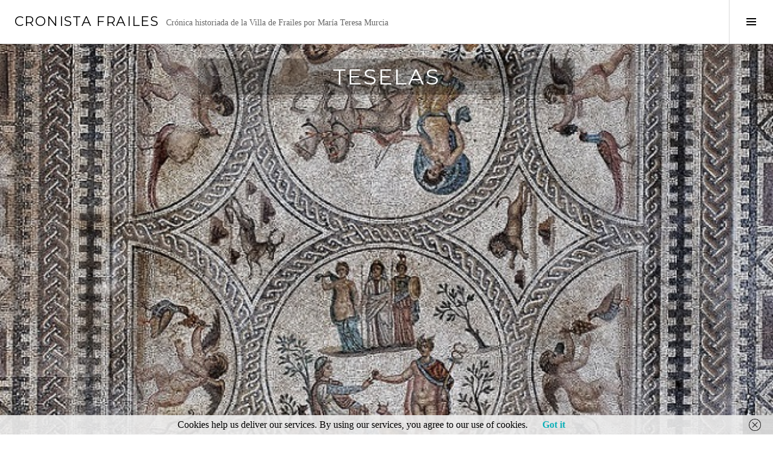

--- FILE ---
content_type: text/html; charset=UTF-8
request_url: http://cronistafrailes.es/teselas
body_size: 13502
content:
<!DOCTYPE html>
<html lang="es">
<head>
<meta charset="UTF-8">
<meta name="viewport" content="width=device-width, initial-scale=1">
<link rel="profile" href="http://gmpg.org/xfn/11">
<link rel="pingback" href="http://cronistafrailes.es/xmlrpc.php">

<title>Teselas &#8211; Cronista Frailes</title>
<meta name='robots' content='max-image-preview:large' />
<link rel='dns-prefetch' href='//secure.gravatar.com' />
<link rel='dns-prefetch' href='//stats.wp.com' />
<link rel='dns-prefetch' href='//fonts.googleapis.com' />
<link rel='dns-prefetch' href='//v0.wordpress.com' />
<link rel="alternate" type="application/rss+xml" title="Cronista Frailes &raquo; Feed" href="http://cronistafrailes.es/feed" />
<link rel="alternate" type="application/rss+xml" title="Cronista Frailes &raquo; Feed de los comentarios" href="http://cronistafrailes.es/comments/feed" />
<link rel="alternate" title="oEmbed (JSON)" type="application/json+oembed" href="http://cronistafrailes.es/wp-json/oembed/1.0/embed?url=http%3A%2F%2Fcronistafrailes.es%2Fteselas" />
<link rel="alternate" title="oEmbed (XML)" type="text/xml+oembed" href="http://cronistafrailes.es/wp-json/oembed/1.0/embed?url=http%3A%2F%2Fcronistafrailes.es%2Fteselas&#038;format=xml" />
<style id='wp-img-auto-sizes-contain-inline-css' type='text/css'>
img:is([sizes=auto i],[sizes^="auto," i]){contain-intrinsic-size:3000px 1500px}
/*# sourceURL=wp-img-auto-sizes-contain-inline-css */
</style>
<style id='wp-emoji-styles-inline-css' type='text/css'>

	img.wp-smiley, img.emoji {
		display: inline !important;
		border: none !important;
		box-shadow: none !important;
		height: 1em !important;
		width: 1em !important;
		margin: 0 0.07em !important;
		vertical-align: -0.1em !important;
		background: none !important;
		padding: 0 !important;
	}
/*# sourceURL=wp-emoji-styles-inline-css */
</style>
<style id='wp-block-library-inline-css' type='text/css'>
:root{--wp-block-synced-color:#7a00df;--wp-block-synced-color--rgb:122,0,223;--wp-bound-block-color:var(--wp-block-synced-color);--wp-editor-canvas-background:#ddd;--wp-admin-theme-color:#007cba;--wp-admin-theme-color--rgb:0,124,186;--wp-admin-theme-color-darker-10:#006ba1;--wp-admin-theme-color-darker-10--rgb:0,107,160.5;--wp-admin-theme-color-darker-20:#005a87;--wp-admin-theme-color-darker-20--rgb:0,90,135;--wp-admin-border-width-focus:2px}@media (min-resolution:192dpi){:root{--wp-admin-border-width-focus:1.5px}}.wp-element-button{cursor:pointer}:root .has-very-light-gray-background-color{background-color:#eee}:root .has-very-dark-gray-background-color{background-color:#313131}:root .has-very-light-gray-color{color:#eee}:root .has-very-dark-gray-color{color:#313131}:root .has-vivid-green-cyan-to-vivid-cyan-blue-gradient-background{background:linear-gradient(135deg,#00d084,#0693e3)}:root .has-purple-crush-gradient-background{background:linear-gradient(135deg,#34e2e4,#4721fb 50%,#ab1dfe)}:root .has-hazy-dawn-gradient-background{background:linear-gradient(135deg,#faaca8,#dad0ec)}:root .has-subdued-olive-gradient-background{background:linear-gradient(135deg,#fafae1,#67a671)}:root .has-atomic-cream-gradient-background{background:linear-gradient(135deg,#fdd79a,#004a59)}:root .has-nightshade-gradient-background{background:linear-gradient(135deg,#330968,#31cdcf)}:root .has-midnight-gradient-background{background:linear-gradient(135deg,#020381,#2874fc)}:root{--wp--preset--font-size--normal:16px;--wp--preset--font-size--huge:42px}.has-regular-font-size{font-size:1em}.has-larger-font-size{font-size:2.625em}.has-normal-font-size{font-size:var(--wp--preset--font-size--normal)}.has-huge-font-size{font-size:var(--wp--preset--font-size--huge)}.has-text-align-center{text-align:center}.has-text-align-left{text-align:left}.has-text-align-right{text-align:right}.has-fit-text{white-space:nowrap!important}#end-resizable-editor-section{display:none}.aligncenter{clear:both}.items-justified-left{justify-content:flex-start}.items-justified-center{justify-content:center}.items-justified-right{justify-content:flex-end}.items-justified-space-between{justify-content:space-between}.screen-reader-text{border:0;clip-path:inset(50%);height:1px;margin:-1px;overflow:hidden;padding:0;position:absolute;width:1px;word-wrap:normal!important}.screen-reader-text:focus{background-color:#ddd;clip-path:none;color:#444;display:block;font-size:1em;height:auto;left:5px;line-height:normal;padding:15px 23px 14px;text-decoration:none;top:5px;width:auto;z-index:100000}html :where(.has-border-color){border-style:solid}html :where([style*=border-top-color]){border-top-style:solid}html :where([style*=border-right-color]){border-right-style:solid}html :where([style*=border-bottom-color]){border-bottom-style:solid}html :where([style*=border-left-color]){border-left-style:solid}html :where([style*=border-width]){border-style:solid}html :where([style*=border-top-width]){border-top-style:solid}html :where([style*=border-right-width]){border-right-style:solid}html :where([style*=border-bottom-width]){border-bottom-style:solid}html :where([style*=border-left-width]){border-left-style:solid}html :where(img[class*=wp-image-]){height:auto;max-width:100%}:where(figure){margin:0 0 1em}html :where(.is-position-sticky){--wp-admin--admin-bar--position-offset:var(--wp-admin--admin-bar--height,0px)}@media screen and (max-width:600px){html :where(.is-position-sticky){--wp-admin--admin-bar--position-offset:0px}}

/*# sourceURL=wp-block-library-inline-css */
</style><style id='wp-block-paragraph-inline-css' type='text/css'>
.is-small-text{font-size:.875em}.is-regular-text{font-size:1em}.is-large-text{font-size:2.25em}.is-larger-text{font-size:3em}.has-drop-cap:not(:focus):first-letter{float:left;font-size:8.4em;font-style:normal;font-weight:100;line-height:.68;margin:.05em .1em 0 0;text-transform:uppercase}body.rtl .has-drop-cap:not(:focus):first-letter{float:none;margin-left:.1em}p.has-drop-cap.has-background{overflow:hidden}:root :where(p.has-background){padding:1.25em 2.375em}:where(p.has-text-color:not(.has-link-color)) a{color:inherit}p.has-text-align-left[style*="writing-mode:vertical-lr"],p.has-text-align-right[style*="writing-mode:vertical-rl"]{rotate:180deg}
/*# sourceURL=http://cronistafrailes.es/wp-includes/blocks/paragraph/style.min.css */
</style>
<style id='global-styles-inline-css' type='text/css'>
:root{--wp--preset--aspect-ratio--square: 1;--wp--preset--aspect-ratio--4-3: 4/3;--wp--preset--aspect-ratio--3-4: 3/4;--wp--preset--aspect-ratio--3-2: 3/2;--wp--preset--aspect-ratio--2-3: 2/3;--wp--preset--aspect-ratio--16-9: 16/9;--wp--preset--aspect-ratio--9-16: 9/16;--wp--preset--color--black: #000000;--wp--preset--color--cyan-bluish-gray: #abb8c3;--wp--preset--color--white: #ffffff;--wp--preset--color--pale-pink: #f78da7;--wp--preset--color--vivid-red: #cf2e2e;--wp--preset--color--luminous-vivid-orange: #ff6900;--wp--preset--color--luminous-vivid-amber: #fcb900;--wp--preset--color--light-green-cyan: #7bdcb5;--wp--preset--color--vivid-green-cyan: #00d084;--wp--preset--color--pale-cyan-blue: #8ed1fc;--wp--preset--color--vivid-cyan-blue: #0693e3;--wp--preset--color--vivid-purple: #9b51e0;--wp--preset--gradient--vivid-cyan-blue-to-vivid-purple: linear-gradient(135deg,rgb(6,147,227) 0%,rgb(155,81,224) 100%);--wp--preset--gradient--light-green-cyan-to-vivid-green-cyan: linear-gradient(135deg,rgb(122,220,180) 0%,rgb(0,208,130) 100%);--wp--preset--gradient--luminous-vivid-amber-to-luminous-vivid-orange: linear-gradient(135deg,rgb(252,185,0) 0%,rgb(255,105,0) 100%);--wp--preset--gradient--luminous-vivid-orange-to-vivid-red: linear-gradient(135deg,rgb(255,105,0) 0%,rgb(207,46,46) 100%);--wp--preset--gradient--very-light-gray-to-cyan-bluish-gray: linear-gradient(135deg,rgb(238,238,238) 0%,rgb(169,184,195) 100%);--wp--preset--gradient--cool-to-warm-spectrum: linear-gradient(135deg,rgb(74,234,220) 0%,rgb(151,120,209) 20%,rgb(207,42,186) 40%,rgb(238,44,130) 60%,rgb(251,105,98) 80%,rgb(254,248,76) 100%);--wp--preset--gradient--blush-light-purple: linear-gradient(135deg,rgb(255,206,236) 0%,rgb(152,150,240) 100%);--wp--preset--gradient--blush-bordeaux: linear-gradient(135deg,rgb(254,205,165) 0%,rgb(254,45,45) 50%,rgb(107,0,62) 100%);--wp--preset--gradient--luminous-dusk: linear-gradient(135deg,rgb(255,203,112) 0%,rgb(199,81,192) 50%,rgb(65,88,208) 100%);--wp--preset--gradient--pale-ocean: linear-gradient(135deg,rgb(255,245,203) 0%,rgb(182,227,212) 50%,rgb(51,167,181) 100%);--wp--preset--gradient--electric-grass: linear-gradient(135deg,rgb(202,248,128) 0%,rgb(113,206,126) 100%);--wp--preset--gradient--midnight: linear-gradient(135deg,rgb(2,3,129) 0%,rgb(40,116,252) 100%);--wp--preset--font-size--small: 13px;--wp--preset--font-size--medium: 20px;--wp--preset--font-size--large: 36px;--wp--preset--font-size--x-large: 42px;--wp--preset--spacing--20: 0.44rem;--wp--preset--spacing--30: 0.67rem;--wp--preset--spacing--40: 1rem;--wp--preset--spacing--50: 1.5rem;--wp--preset--spacing--60: 2.25rem;--wp--preset--spacing--70: 3.38rem;--wp--preset--spacing--80: 5.06rem;--wp--preset--shadow--natural: 6px 6px 9px rgba(0, 0, 0, 0.2);--wp--preset--shadow--deep: 12px 12px 50px rgba(0, 0, 0, 0.4);--wp--preset--shadow--sharp: 6px 6px 0px rgba(0, 0, 0, 0.2);--wp--preset--shadow--outlined: 6px 6px 0px -3px rgb(255, 255, 255), 6px 6px rgb(0, 0, 0);--wp--preset--shadow--crisp: 6px 6px 0px rgb(0, 0, 0);}:where(.is-layout-flex){gap: 0.5em;}:where(.is-layout-grid){gap: 0.5em;}body .is-layout-flex{display: flex;}.is-layout-flex{flex-wrap: wrap;align-items: center;}.is-layout-flex > :is(*, div){margin: 0;}body .is-layout-grid{display: grid;}.is-layout-grid > :is(*, div){margin: 0;}:where(.wp-block-columns.is-layout-flex){gap: 2em;}:where(.wp-block-columns.is-layout-grid){gap: 2em;}:where(.wp-block-post-template.is-layout-flex){gap: 1.25em;}:where(.wp-block-post-template.is-layout-grid){gap: 1.25em;}.has-black-color{color: var(--wp--preset--color--black) !important;}.has-cyan-bluish-gray-color{color: var(--wp--preset--color--cyan-bluish-gray) !important;}.has-white-color{color: var(--wp--preset--color--white) !important;}.has-pale-pink-color{color: var(--wp--preset--color--pale-pink) !important;}.has-vivid-red-color{color: var(--wp--preset--color--vivid-red) !important;}.has-luminous-vivid-orange-color{color: var(--wp--preset--color--luminous-vivid-orange) !important;}.has-luminous-vivid-amber-color{color: var(--wp--preset--color--luminous-vivid-amber) !important;}.has-light-green-cyan-color{color: var(--wp--preset--color--light-green-cyan) !important;}.has-vivid-green-cyan-color{color: var(--wp--preset--color--vivid-green-cyan) !important;}.has-pale-cyan-blue-color{color: var(--wp--preset--color--pale-cyan-blue) !important;}.has-vivid-cyan-blue-color{color: var(--wp--preset--color--vivid-cyan-blue) !important;}.has-vivid-purple-color{color: var(--wp--preset--color--vivid-purple) !important;}.has-black-background-color{background-color: var(--wp--preset--color--black) !important;}.has-cyan-bluish-gray-background-color{background-color: var(--wp--preset--color--cyan-bluish-gray) !important;}.has-white-background-color{background-color: var(--wp--preset--color--white) !important;}.has-pale-pink-background-color{background-color: var(--wp--preset--color--pale-pink) !important;}.has-vivid-red-background-color{background-color: var(--wp--preset--color--vivid-red) !important;}.has-luminous-vivid-orange-background-color{background-color: var(--wp--preset--color--luminous-vivid-orange) !important;}.has-luminous-vivid-amber-background-color{background-color: var(--wp--preset--color--luminous-vivid-amber) !important;}.has-light-green-cyan-background-color{background-color: var(--wp--preset--color--light-green-cyan) !important;}.has-vivid-green-cyan-background-color{background-color: var(--wp--preset--color--vivid-green-cyan) !important;}.has-pale-cyan-blue-background-color{background-color: var(--wp--preset--color--pale-cyan-blue) !important;}.has-vivid-cyan-blue-background-color{background-color: var(--wp--preset--color--vivid-cyan-blue) !important;}.has-vivid-purple-background-color{background-color: var(--wp--preset--color--vivid-purple) !important;}.has-black-border-color{border-color: var(--wp--preset--color--black) !important;}.has-cyan-bluish-gray-border-color{border-color: var(--wp--preset--color--cyan-bluish-gray) !important;}.has-white-border-color{border-color: var(--wp--preset--color--white) !important;}.has-pale-pink-border-color{border-color: var(--wp--preset--color--pale-pink) !important;}.has-vivid-red-border-color{border-color: var(--wp--preset--color--vivid-red) !important;}.has-luminous-vivid-orange-border-color{border-color: var(--wp--preset--color--luminous-vivid-orange) !important;}.has-luminous-vivid-amber-border-color{border-color: var(--wp--preset--color--luminous-vivid-amber) !important;}.has-light-green-cyan-border-color{border-color: var(--wp--preset--color--light-green-cyan) !important;}.has-vivid-green-cyan-border-color{border-color: var(--wp--preset--color--vivid-green-cyan) !important;}.has-pale-cyan-blue-border-color{border-color: var(--wp--preset--color--pale-cyan-blue) !important;}.has-vivid-cyan-blue-border-color{border-color: var(--wp--preset--color--vivid-cyan-blue) !important;}.has-vivid-purple-border-color{border-color: var(--wp--preset--color--vivid-purple) !important;}.has-vivid-cyan-blue-to-vivid-purple-gradient-background{background: var(--wp--preset--gradient--vivid-cyan-blue-to-vivid-purple) !important;}.has-light-green-cyan-to-vivid-green-cyan-gradient-background{background: var(--wp--preset--gradient--light-green-cyan-to-vivid-green-cyan) !important;}.has-luminous-vivid-amber-to-luminous-vivid-orange-gradient-background{background: var(--wp--preset--gradient--luminous-vivid-amber-to-luminous-vivid-orange) !important;}.has-luminous-vivid-orange-to-vivid-red-gradient-background{background: var(--wp--preset--gradient--luminous-vivid-orange-to-vivid-red) !important;}.has-very-light-gray-to-cyan-bluish-gray-gradient-background{background: var(--wp--preset--gradient--very-light-gray-to-cyan-bluish-gray) !important;}.has-cool-to-warm-spectrum-gradient-background{background: var(--wp--preset--gradient--cool-to-warm-spectrum) !important;}.has-blush-light-purple-gradient-background{background: var(--wp--preset--gradient--blush-light-purple) !important;}.has-blush-bordeaux-gradient-background{background: var(--wp--preset--gradient--blush-bordeaux) !important;}.has-luminous-dusk-gradient-background{background: var(--wp--preset--gradient--luminous-dusk) !important;}.has-pale-ocean-gradient-background{background: var(--wp--preset--gradient--pale-ocean) !important;}.has-electric-grass-gradient-background{background: var(--wp--preset--gradient--electric-grass) !important;}.has-midnight-gradient-background{background: var(--wp--preset--gradient--midnight) !important;}.has-small-font-size{font-size: var(--wp--preset--font-size--small) !important;}.has-medium-font-size{font-size: var(--wp--preset--font-size--medium) !important;}.has-large-font-size{font-size: var(--wp--preset--font-size--large) !important;}.has-x-large-font-size{font-size: var(--wp--preset--font-size--x-large) !important;}
/*# sourceURL=global-styles-inline-css */
</style>

<style id='classic-theme-styles-inline-css' type='text/css'>
/*! This file is auto-generated */
.wp-block-button__link{color:#fff;background-color:#32373c;border-radius:9999px;box-shadow:none;text-decoration:none;padding:calc(.667em + 2px) calc(1.333em + 2px);font-size:1.125em}.wp-block-file__button{background:#32373c;color:#fff;text-decoration:none}
/*# sourceURL=/wp-includes/css/classic-themes.min.css */
</style>
<link rel='stylesheet' id='contact-form-7-css' href='http://cronistafrailes.es/wp-content/plugins/contact-form-7/includes/css/styles.css?ver=6.1.4' type='text/css' media='all' />
<link rel='stylesheet' id='genericons-css' href='http://cronistafrailes.es/wp-content/plugins/jetpack/_inc/genericons/genericons/genericons.css?ver=3.1' type='text/css' media='all' />
<link rel='stylesheet' id='boardwalk-source-code-pro-css' href='https://fonts.googleapis.com/css?family=Source+Code+Pro%3A400%2C700&#038;subset=latin%2Clatin-ext&#038;ver=6.9' type='text/css' media='all' />
<link rel='stylesheet' id='cubic-montserrat-css' href='https://fonts.googleapis.com/css?family=Montserrat%3A400%2C700' type='text/css' media='all' />
<link rel='stylesheet' id='cubic-parent-style-css' href='http://cronistafrailes.es/wp-content/themes/boardwalk/style.css?ver=6.9' type='text/css' media='all' />
<link rel='stylesheet' id='boardwalk-style-css' href='http://cronistafrailes.es/wp-content/themes/cubic/style.css?ver=6.9' type='text/css' media='all' />
<link rel='stylesheet' id='jquery-lazyloadxt-spinner-css-css' href='//cronistafrailes.es/wp-content/plugins/a3-lazy-load/assets/css/jquery.lazyloadxt.spinner.css?ver=6.9' type='text/css' media='all' />
<script type="text/javascript" src="http://cronistafrailes.es/wp-includes/js/jquery/jquery.min.js?ver=3.7.1" id="jquery-core-js"></script>
<script type="text/javascript" src="http://cronistafrailes.es/wp-includes/js/jquery/jquery-migrate.min.js?ver=3.4.1" id="jquery-migrate-js"></script>
<link rel="https://api.w.org/" href="http://cronistafrailes.es/wp-json/" /><link rel="alternate" title="JSON" type="application/json" href="http://cronistafrailes.es/wp-json/wp/v2/pages/344" /><link rel="EditURI" type="application/rsd+xml" title="RSD" href="http://cronistafrailes.es/xmlrpc.php?rsd" />
<meta name="generator" content="WordPress 6.9" />
<link rel="canonical" href="http://cronistafrailes.es/teselas" />
<link rel='shortlink' href='https://wp.me/PaAHkC-5y' />
	<style>img#wpstats{display:none}</style>
		<style type="text/css">.recentcomments a{display:inline !important;padding:0 !important;margin:0 !important;}</style>
<!-- Jetpack Open Graph Tags -->
<meta property="og:type" content="article" />
<meta property="og:title" content="Teselas" />
<meta property="og:url" content="http://cronistafrailes.es/teselas" />
<meta property="og:description" content="Teselas para una crónica historiada   La Navidad, cambio de era 31 de diciembre de 2022   La Capadocia castellana. La antigua Trillo( Guadalajara) 18 de septiembre de 2022   Viejos caminos: a Valde…" />
<meta property="article:published_time" content="2020-02-29T17:07:45+00:00" />
<meta property="article:modified_time" content="2022-12-31T18:02:08+00:00" />
<meta property="og:site_name" content="Cronista Frailes" />
<meta property="og:image" content="http://cronistafrailes.es/wp-content/uploads/2020/02/tesela.jpg" />
<meta property="og:image:width" content="649" />
<meta property="og:image:height" content="865" />
<meta property="og:image:alt" content="" />
<meta property="og:locale" content="es_ES" />
<meta name="twitter:text:title" content="Teselas" />
<meta name="twitter:image" content="http://cronistafrailes.es/wp-content/uploads/2020/02/tesela.jpg?w=640" />
<meta name="twitter:card" content="summary_large_image" />

<!-- End Jetpack Open Graph Tags -->
<link rel="icon" href="http://cronistafrailes.es/wp-content/uploads/2016/11/escudo-escalado-1-132x150.png" sizes="32x32" />
<link rel="icon" href="http://cronistafrailes.es/wp-content/uploads/2016/11/escudo-escalado-1.png" sizes="192x192" />
<link rel="apple-touch-icon" href="http://cronistafrailes.es/wp-content/uploads/2016/11/escudo-escalado-1.png" />
<meta name="msapplication-TileImage" content="http://cronistafrailes.es/wp-content/uploads/2016/11/escudo-escalado-1.png" />
<link rel='stylesheet' id='jetpack-responsive-videos-css' href='http://cronistafrailes.es/wp-content/plugins/jetpack/jetpack_vendor/automattic/jetpack-classic-theme-helper/dist/responsive-videos/responsive-videos.css?minify=false&#038;ver=4fbf400e55121e7e87cb' type='text/css' media='all' />
</head>

<body class="wp-singular page-template-default page page-id-344 wp-theme-boardwalk wp-child-theme-cubic has-sidebar">
<div id="page" class="hfeed site">
	<a class="skip-link screen-reader-text" href="#content">Saltar al contenido</a>

	<header id="masthead" class="site-header" role="banner">
		<div class="site-branding">
			<a href="http://cronistafrailes.es/" class="site-logo-link" rel="home" itemprop="url"></a>			<div class="clear">
				<h1 class="site-title"><a href="http://cronistafrailes.es/" rel="home">Cronista Frailes</a></h1>
				<h2 class="site-description">Crónica historiada de la Villa de Frailes por María Teresa Murcia</h2>
			</div>
		</div><!-- .site-branding -->
					<button class="sidebar-toggle" aria-expanded="false" ><span class="screen-reader-text">Alternar barra lateral</span></button>
			</header><!-- #masthead -->

	<div id="content" class="site-content">

	<div id="primary" class="content-area">
		<main id="main" class="site-main" role="main">

			
				
<article id="post-344" class="post-344 page type-page status-publish has-post-thumbnail hentry">
			<div class="entry-thumbnail">
			<img width="649" height="865" src="//cronistafrailes.es/wp-content/plugins/a3-lazy-load/assets/images/lazy_placeholder.gif" data-lazy-type="image" data-src="http://cronistafrailes.es/wp-content/uploads/2020/02/tesela.jpg" class="lazy lazy-hidden attachment-boardwalk-hero-image size-boardwalk-hero-image wp-post-image" alt="" decoding="async" srcset="" data-srcset="http://cronistafrailes.es/wp-content/uploads/2020/02/tesela.jpg 649w, http://cronistafrailes.es/wp-content/uploads/2020/02/tesela-225x300.jpg 225w, http://cronistafrailes.es/wp-content/uploads/2020/02/tesela-72x96.jpg 72w" sizes="(max-width: 649px) 100vw, 649px" /><noscript><img width="649" height="865" src="http://cronistafrailes.es/wp-content/uploads/2020/02/tesela.jpg" class="attachment-boardwalk-hero-image size-boardwalk-hero-image wp-post-image" alt="" decoding="async" srcset="http://cronistafrailes.es/wp-content/uploads/2020/02/tesela.jpg 649w, http://cronistafrailes.es/wp-content/uploads/2020/02/tesela-225x300.jpg 225w, http://cronistafrailes.es/wp-content/uploads/2020/02/tesela-72x96.jpg 72w" sizes="(max-width: 649px) 100vw, 649px" /></noscript>		</div><!-- .entry-thumbnail -->
	
	<header class="entry-header"><h1 class="entry-title">Teselas</h1></header>
	<div class="entry-content">
		
<h2 style="text-align: center;">Teselas para una crónica historiada</h2>
<p> </p>
<h3 class="title style-scope ytd-video-primary-info-renderer" style="text-align: center;">La Navidad, cambio de era</h3>
<p class="title style-scope ytd-video-primary-info-renderer" style="text-align: center;">31 de diciembre de 2022</p>
<p><div class="jetpack-video-wrapper"><iframe class="lazy lazy-hidden" loading="lazy" title="La Navidad, cambio de era" width="768" height="432" data-lazy-type="iframe" data-src="https://www.youtube.com/embed/BVYyhBb0Za8?feature=oembed" frameborder="0" allow="accelerometer; autoplay; clipboard-write; encrypted-media; gyroscope; picture-in-picture; web-share" referrerpolicy="strict-origin-when-cross-origin" allowfullscreen></iframe><noscript><iframe loading="lazy" title="La Navidad, cambio de era" width="768" height="432" src="https://www.youtube.com/embed/BVYyhBb0Za8?feature=oembed" frameborder="0" allow="accelerometer; autoplay; clipboard-write; encrypted-media; gyroscope; picture-in-picture; web-share" referrerpolicy="strict-origin-when-cross-origin" allowfullscreen></iframe></noscript></div></p>
<h3> </h3>
<h3 class="title style-scope ytd-video-primary-info-renderer" style="text-align: center;">La Capadocia castellana. La antigua Trillo( Guadalajara)</h3>
<p class="title style-scope ytd-video-primary-info-renderer" style="text-align: center;">18 de septiembre de 2022</p>
<p><div class="jetpack-video-wrapper"><iframe class="lazy lazy-hidden" loading="lazy" title="La Capadocia castellana. La antigua Trillo (Guadalajara)" width="768" height="432" data-lazy-type="iframe" data-src="https://www.youtube.com/embed/W2avK21bWy8?feature=oembed" frameborder="0" allow="accelerometer; autoplay; clipboard-write; encrypted-media; gyroscope; picture-in-picture" allowfullscreen></iframe><noscript><iframe loading="lazy" title="La Capadocia castellana. La antigua Trillo (Guadalajara)" width="768" height="432" src="https://www.youtube.com/embed/W2avK21bWy8?feature=oembed" frameborder="0" allow="accelerometer; autoplay; clipboard-write; encrypted-media; gyroscope; picture-in-picture" allowfullscreen></iframe></noscript></div></p>
<p> </p>
<h3 class="title style-scope ytd-video-primary-info-renderer" style="text-align: center;">Viejos caminos: a Valdepeñas de Jaén</h3>
<p class="title style-scope ytd-video-primary-info-renderer" style="text-align: center;">12 de agosto de 2022</p>
<p><div class="jetpack-video-wrapper"><iframe class="lazy lazy-hidden" loading="lazy" title="Viejos caminos: a Valdepeñas de Jaén" width="768" height="432" data-lazy-type="iframe" data-src="https://www.youtube.com/embed/SEQlhRnORPg?feature=oembed" frameborder="0" allow="accelerometer; autoplay; clipboard-write; encrypted-media; gyroscope; picture-in-picture" allowfullscreen></iframe><noscript><iframe loading="lazy" title="Viejos caminos: a Valdepeñas de Jaén" width="768" height="432" src="https://www.youtube.com/embed/SEQlhRnORPg?feature=oembed" frameborder="0" allow="accelerometer; autoplay; clipboard-write; encrypted-media; gyroscope; picture-in-picture" allowfullscreen></iframe></noscript></div></p>
<h3> </h3>
<h3 class="title style-scope ytd-video-primary-info-renderer" style="text-align: center;">Martínez Montañés y dos Mudarras: de Madrid al cielo</h3>
<p class="title style-scope ytd-video-primary-info-renderer" style="text-align: center;">2 de julio de 2022</p>
<p><div class="jetpack-video-wrapper"><iframe class="lazy lazy-hidden" loading="lazy" title="Martínez Montañés y dos Mudarras: de Madrid al cielo" width="768" height="432" data-lazy-type="iframe" data-src="https://www.youtube.com/embed/NNAR0MFUsds?feature=oembed" frameborder="0" allow="accelerometer; autoplay; clipboard-write; encrypted-media; gyroscope; picture-in-picture" allowfullscreen></iframe><noscript><iframe loading="lazy" title="Martínez Montañés y dos Mudarras: de Madrid al cielo" width="768" height="432" src="https://www.youtube.com/embed/NNAR0MFUsds?feature=oembed" frameborder="0" allow="accelerometer; autoplay; clipboard-write; encrypted-media; gyroscope; picture-in-picture" allowfullscreen></iframe></noscript></div></p>
<p> </p>
<h3 class="title style-scope ytd-video-primary-info-renderer" style="text-align: center;">De Alcalá la Real a Saint-Affrique</h3>
<p class="title style-scope ytd-video-primary-info-renderer" style="text-align: center;">11 de mayo de 2022</p>
<p><div class="jetpack-video-wrapper"><iframe class="lazy lazy-hidden" loading="lazy" title="De Alcalá la Real a Saint-Affrique" width="768" height="432" data-lazy-type="iframe" data-src="https://www.youtube.com/embed/Gwg5qZiLtWY?feature=oembed" frameborder="0" allow="accelerometer; autoplay; clipboard-write; encrypted-media; gyroscope; picture-in-picture" allowfullscreen></iframe><noscript><iframe loading="lazy" title="De Alcalá la Real a Saint-Affrique" width="768" height="432" src="https://www.youtube.com/embed/Gwg5qZiLtWY?feature=oembed" frameborder="0" allow="accelerometer; autoplay; clipboard-write; encrypted-media; gyroscope; picture-in-picture" allowfullscreen></iframe></noscript></div></p>
<p> </p>
<h3 class="title style-scope ytd-video-primary-info-renderer" style="text-align: center;">De Alcalá la Real a Figueras</h3>
<p class="title style-scope ytd-video-primary-info-renderer" style="text-align: center;">8 de mayo de 2022</p>
<p><div class="jetpack-video-wrapper"><iframe class="lazy lazy-hidden" loading="lazy" title="De Alcalá la Real a Figueras" width="768" height="432" data-lazy-type="iframe" data-src="https://www.youtube.com/embed/LFeVIuMb9Go?feature=oembed" frameborder="0" allow="accelerometer; autoplay; clipboard-write; encrypted-media; gyroscope; picture-in-picture" allowfullscreen></iframe><noscript><iframe loading="lazy" title="De Alcalá la Real a Figueras" width="768" height="432" src="https://www.youtube.com/embed/LFeVIuMb9Go?feature=oembed" frameborder="0" allow="accelerometer; autoplay; clipboard-write; encrypted-media; gyroscope; picture-in-picture" allowfullscreen></iframe></noscript></div></p>
<p> </p>
<h3 class="title style-scope ytd-video-primary-info-renderer" style="text-align: center;">«Los Pasos» una tradición renovada en Frailes, Castillo de Locubín, Alcalá la Real, Fuensanta y Valdepeñas»</h3>
<p class="title style-scope ytd-video-primary-info-renderer" style="text-align: center;">27 de marzo de 2022</p>
<p><div class="jetpack-video-wrapper"><iframe class="lazy lazy-hidden" loading="lazy" title="«Los Pasos» una tradición renovada en Frailes, Castillo, Alcalá la Real, Fuensanta y Valdepeñas" width="768" height="432" data-lazy-type="iframe" data-src="https://www.youtube.com/embed/JqsS_dYM0po?feature=oembed" frameborder="0" allow="accelerometer; autoplay; clipboard-write; encrypted-media; gyroscope; picture-in-picture" allowfullscreen></iframe><noscript><iframe loading="lazy" title="«Los Pasos» una tradición renovada en Frailes, Castillo, Alcalá la Real, Fuensanta y Valdepeñas" width="768" height="432" src="https://www.youtube.com/embed/JqsS_dYM0po?feature=oembed" frameborder="0" allow="accelerometer; autoplay; clipboard-write; encrypted-media; gyroscope; picture-in-picture" allowfullscreen></iframe></noscript></div></p>
<p> </p>
<h3 class="title style-scope ytd-video-primary-info-renderer" style="text-align: center;">«Por la Libertad, la Democracia y la Constitución»</h3>
<h3 style="text-align: center;">23 de febrero de 1981</h3>
<p class="title style-scope ytd-video-primary-info-renderer" style="text-align: center;">23 de febrero de 2022</p>
<p><div class="jetpack-video-wrapper"><iframe class="lazy lazy-hidden" loading="lazy" title="«Por la Libertad, la Democracia y la Constitución»" width="768" height="432" data-lazy-type="iframe" data-src="https://www.youtube.com/embed/QkIYOswj5ns?feature=oembed" frameborder="0" allow="accelerometer; autoplay; clipboard-write; encrypted-media; gyroscope; picture-in-picture" allowfullscreen></iframe><noscript><iframe loading="lazy" title="«Por la Libertad, la Democracia y la Constitución»" width="768" height="432" src="https://www.youtube.com/embed/QkIYOswj5ns?feature=oembed" frameborder="0" allow="accelerometer; autoplay; clipboard-write; encrypted-media; gyroscope; picture-in-picture" allowfullscreen></iframe></noscript></div></p>
<p> </p>
<h3 class="title style-scope ytd-video-primary-info-renderer" style="text-align: center;">«El primero de enero y el segundo candelero»</h3>
<p class="title style-scope ytd-video-primary-info-renderer" style="text-align: center;">30 de enero de 2022</p>
<p><div class="jetpack-video-wrapper"><iframe class="lazy lazy-hidden" loading="lazy" title="«El primero de enero y el segundo candelero»" width="768" height="432" data-lazy-type="iframe" data-src="https://www.youtube.com/embed/AbI0KIUUjn0?feature=oembed" frameborder="0" allow="accelerometer; autoplay; clipboard-write; encrypted-media; gyroscope; picture-in-picture" allowfullscreen></iframe><noscript><iframe loading="lazy" title="«El primero de enero y el segundo candelero»" width="768" height="432" src="https://www.youtube.com/embed/AbI0KIUUjn0?feature=oembed" frameborder="0" allow="accelerometer; autoplay; clipboard-write; encrypted-media; gyroscope; picture-in-picture" allowfullscreen></iframe></noscript></div></p>
<h3> </h3>
<h3 class="title style-scope ytd-video-primary-info-renderer" style="text-align: center;">Comida tradicional de Nochebuena y Nochevieja</h3>
<p class="title style-scope ytd-video-primary-info-renderer" style="text-align: center;">1 de enero de 2022</p>
<p><div class="jetpack-video-wrapper"><iframe class="lazy lazy-hidden" loading="lazy" title="Comida tradicional de Nochebuena y Nochevieja" width="768" height="432" data-lazy-type="iframe" data-src="https://www.youtube.com/embed/NZ_UhS073_A?feature=oembed" frameborder="0" allow="accelerometer; autoplay; clipboard-write; encrypted-media; gyroscope; picture-in-picture" allowfullscreen></iframe><noscript><iframe loading="lazy" title="Comida tradicional de Nochebuena y Nochevieja" width="768" height="432" src="https://www.youtube.com/embed/NZ_UhS073_A?feature=oembed" frameborder="0" allow="accelerometer; autoplay; clipboard-write; encrypted-media; gyroscope; picture-in-picture" allowfullscreen></iframe></noscript></div></p>
<p> </p>
<h3 class="title style-scope ytd-video-primary-info-renderer" style="text-align: center;">La Virgen de las Angustias</h3>
<p class="title style-scope ytd-video-primary-info-renderer" style="text-align: center;">28 de noviembre de 2021</p>
<p> </p>
<p class="title style-scope ytd-video-primary-info-renderer" style="text-align: center;"><em>Arévalo, Granada y la Sierra Sur de Jaén</em></p>
<p><div class="jetpack-video-wrapper"><iframe class="lazy lazy-hidden" loading="lazy" title="La Virgen de las Angustias: Arévalo, Granada y la Sierra Sur de Jaén" width="768" height="432" data-lazy-type="iframe" data-src="https://www.youtube.com/embed/v8HitsdAasA?feature=oembed" frameborder="0" allow="accelerometer; autoplay; clipboard-write; encrypted-media; gyroscope; picture-in-picture" allowfullscreen></iframe><noscript><iframe loading="lazy" title="La Virgen de las Angustias: Arévalo, Granada y la Sierra Sur de Jaén" width="768" height="432" src="https://www.youtube.com/embed/v8HitsdAasA?feature=oembed" frameborder="0" allow="accelerometer; autoplay; clipboard-write; encrypted-media; gyroscope; picture-in-picture" allowfullscreen></iframe></noscript></div></p>
<p style="text-align: center;"><em>Madre dolorosa<br /></em></p>
<p><div class="jetpack-video-wrapper"><iframe class="lazy lazy-hidden" loading="lazy" title="La Virgen de las Angustias: madre dolorosa" width="768" height="432" data-lazy-type="iframe" data-src="https://www.youtube.com/embed/NCLx_UCoThs?feature=oembed" frameborder="0" allow="accelerometer; autoplay; clipboard-write; encrypted-media; gyroscope; picture-in-picture" allowfullscreen></iframe><noscript><iframe loading="lazy" title="La Virgen de las Angustias: madre dolorosa" width="768" height="432" src="https://www.youtube.com/embed/NCLx_UCoThs?feature=oembed" frameborder="0" allow="accelerometer; autoplay; clipboard-write; encrypted-media; gyroscope; picture-in-picture" allowfullscreen></iframe></noscript></div></p>
<p> </p>
<h3 class="title style-scope ytd-video-primary-info-renderer" style="text-align: center;">Trincheras por descubrir (I)</h3>
<p class="title style-scope ytd-video-primary-info-renderer" style="text-align: center;">12 de junio de 2021</p>
<p><div class="jetpack-video-wrapper"><iframe class="lazy lazy-hidden" loading="lazy" title="Trincheras por descubrir (I)" width="768" height="432" data-lazy-type="iframe" data-src="https://www.youtube.com/embed/fIyL-t8svMg?feature=oembed" frameborder="0" allow="accelerometer; autoplay; clipboard-write; encrypted-media; gyroscope; picture-in-picture" allowfullscreen></iframe><noscript><iframe loading="lazy" title="Trincheras por descubrir (I)" width="768" height="432" src="https://www.youtube.com/embed/fIyL-t8svMg?feature=oembed" frameborder="0" allow="accelerometer; autoplay; clipboard-write; encrypted-media; gyroscope; picture-in-picture" allowfullscreen></iframe></noscript></div></p>
<p> </p>
<h3 class="title style-scope ytd-video-primary-info-renderer" style="text-align: center;">El origen del Arcipreste de Hita</h3>
<p class="title style-scope ytd-video-primary-info-renderer" style="text-align: center;">29 de mayo de 2021</p>
<p><div class="jetpack-video-wrapper"><iframe class="lazy lazy-hidden" loading="lazy" title="El origen del Arcipreste de Hita" width="768" height="432" data-lazy-type="iframe" data-src="https://www.youtube.com/embed/xpYTyIo7GSc?feature=oembed" frameborder="0" allow="accelerometer; autoplay; clipboard-write; encrypted-media; gyroscope; picture-in-picture" allowfullscreen></iframe><noscript><iframe loading="lazy" title="El origen del Arcipreste de Hita" width="768" height="432" src="https://www.youtube.com/embed/xpYTyIo7GSc?feature=oembed" frameborder="0" allow="accelerometer; autoplay; clipboard-write; encrypted-media; gyroscope; picture-in-picture" allowfullscreen></iframe></noscript></div></p>
<p> </p>
<h3 class="title style-scope ytd-video-primary-info-renderer" style="text-align: center;">Por primavera</h3>
<p class="title style-scope ytd-video-primary-info-renderer" style="text-align: center;">17 de mayo de 2021</p>
<p><div class="jetpack-video-wrapper"><iframe class="lazy lazy-hidden" loading="lazy" title="Por primavera" width="768" height="432" data-lazy-type="iframe" data-src="https://www.youtube.com/embed/11Y-65LE0Nk?feature=oembed" frameborder="0" allow="accelerometer; autoplay; clipboard-write; encrypted-media; gyroscope; picture-in-picture" allowfullscreen></iframe><noscript><iframe loading="lazy" title="Por primavera" width="768" height="432" src="https://www.youtube.com/embed/11Y-65LE0Nk?feature=oembed" frameborder="0" allow="accelerometer; autoplay; clipboard-write; encrypted-media; gyroscope; picture-in-picture" allowfullscreen></iframe></noscript></div></p>
<p> </p>
<h3 class="title style-scope ytd-video-primary-info-renderer" style="text-align: center;">«Marcelina», un trabajo de profesores con alumnos</h3>
<p class="title style-scope ytd-video-primary-info-renderer" style="text-align: center;">25 de marzo de 2021</p>
<p><div class="jetpack-video-wrapper"><iframe class="lazy lazy-hidden" loading="lazy" title="«Marcelina», un trabajo de profesores con alumnos" width="768" height="432" data-lazy-type="iframe" data-src="https://www.youtube.com/embed/lvPG5NM3_4U?feature=oembed" frameborder="0" allow="accelerometer; autoplay; clipboard-write; encrypted-media; gyroscope; picture-in-picture" allowfullscreen></iframe><noscript><iframe loading="lazy" title="«Marcelina», un trabajo de profesores con alumnos" width="768" height="432" src="https://www.youtube.com/embed/lvPG5NM3_4U?feature=oembed" frameborder="0" allow="accelerometer; autoplay; clipboard-write; encrypted-media; gyroscope; picture-in-picture" allowfullscreen></iframe></noscript></div></p>
<h3> </h3>
<h3 class="title style-scope ytd-video-primary-info-renderer" style="text-align: center;">Carnaval, carnaval, tú te vienes y tú te vas</h3>
<p class="title style-scope ytd-video-primary-info-renderer" style="text-align: center;">25 de diciembre de 2020</p>
<p><div class="jetpack-video-wrapper"><iframe class="lazy lazy-hidden" loading="lazy" title="Carnaval, carnaval, tú te vienes y tú te vas" width="768" height="432" data-lazy-type="iframe" data-src="https://www.youtube.com/embed/5CH8il1lh78?feature=oembed" frameborder="0" allow="accelerometer; autoplay; clipboard-write; encrypted-media; gyroscope; picture-in-picture" allowfullscreen></iframe><noscript><iframe loading="lazy" title="Carnaval, carnaval, tú te vienes y tú te vas" width="768" height="432" src="https://www.youtube.com/embed/5CH8il1lh78?feature=oembed" frameborder="0" allow="accelerometer; autoplay; clipboard-write; encrypted-media; gyroscope; picture-in-picture" allowfullscreen></iframe></noscript></div></p>
<p> </p>
<h3 class="title style-scope ytd-video-primary-info-renderer" style="text-align: center;">Villancicos, de lo sacro a lo profano</h3>
<p style="text-align: center;">25 de diciembre de 2020</p>
<p><div class="jetpack-video-wrapper"><iframe class="lazy lazy-hidden" loading="lazy" title="Villancicos, de lo sacro a lo profano" width="768" height="432" data-lazy-type="iframe" data-src="https://www.youtube.com/embed/eoGOPNTxsZQ?feature=oembed" frameborder="0" allow="accelerometer; autoplay; clipboard-write; encrypted-media; gyroscope; picture-in-picture" allowfullscreen></iframe><noscript><iframe loading="lazy" title="Villancicos, de lo sacro a lo profano" width="768" height="432" src="https://www.youtube.com/embed/eoGOPNTxsZQ?feature=oembed" frameborder="0" allow="accelerometer; autoplay; clipboard-write; encrypted-media; gyroscope; picture-in-picture" allowfullscreen></iframe></noscript></div></p>
<p> </p>
<h3 class="title style-scope ytd-video-primary-info-renderer" style="text-align: center;">Tesoros: el oro y el moro en Jamilena, Frailes, Castillo de Locubín y Alcalá la Real</h3>
<p style="text-align: center;">15 de noviembre de 2020</p>
<p><div class="jetpack-video-wrapper"><iframe class="lazy lazy-hidden" loading="lazy" title="Tesoros: el oro y el moro en Jamilena, Frailes, Castillo de Locubín, Alcalá la Real" width="768" height="432" data-lazy-type="iframe" data-src="https://www.youtube.com/embed/clZ6XzZ2A0Q?feature=oembed" frameborder="0" allow="accelerometer; autoplay; clipboard-write; encrypted-media; gyroscope; picture-in-picture" allowfullscreen></iframe><noscript><iframe loading="lazy" title="Tesoros: el oro y el moro en Jamilena, Frailes, Castillo de Locubín, Alcalá la Real" width="768" height="432" src="https://www.youtube.com/embed/clZ6XzZ2A0Q?feature=oembed" frameborder="0" allow="accelerometer; autoplay; clipboard-write; encrypted-media; gyroscope; picture-in-picture" allowfullscreen></iframe></noscript></div></p>
<p> </p>
<h3 class="title style-scope ytd-video-primary-info-renderer" style="text-align: center;">El vino: una cultura de vida</h3>
<p style="text-align: center;">6 de octubre de 2020</p>
<p><div class="jetpack-video-wrapper"><iframe class="lazy lazy-hidden" loading="lazy" title="El vino: una cultura de vida" width="768" height="432" data-lazy-type="iframe" data-src="https://www.youtube.com/embed/5lXufvCxPQw?feature=oembed" frameborder="0" allow="accelerometer; autoplay; clipboard-write; encrypted-media; gyroscope; picture-in-picture" allowfullscreen></iframe><noscript><iframe loading="lazy" title="El vino: una cultura de vida" width="768" height="432" src="https://www.youtube.com/embed/5lXufvCxPQw?feature=oembed" frameborder="0" allow="accelerometer; autoplay; clipboard-write; encrypted-media; gyroscope; picture-in-picture" allowfullscreen></iframe></noscript></div></p>
<h3> </h3>
<h3 class="title style-scope ytd-video-primary-info-renderer" style="text-align: center;">La cultura del olivo en la tradición hispana (II)</h3>
<p style="text-align: center;">8 de agosto de 2020</p>
<p><div class="jetpack-video-wrapper"><iframe class="lazy lazy-hidden" loading="lazy" title="La cultura del olivo en la tradición hispana (II)" width="768" height="432" data-lazy-type="iframe" data-src="https://www.youtube.com/embed/grreXqYjj9I?feature=oembed" frameborder="0" allow="accelerometer; autoplay; clipboard-write; encrypted-media; gyroscope; picture-in-picture" allowfullscreen></iframe><noscript><iframe loading="lazy" title="La cultura del olivo en la tradición hispana (II)" width="768" height="432" src="https://www.youtube.com/embed/grreXqYjj9I?feature=oembed" frameborder="0" allow="accelerometer; autoplay; clipboard-write; encrypted-media; gyroscope; picture-in-picture" allowfullscreen></iframe></noscript></div></p>
<h3> </h3>
<h3 class="title style-scope ytd-video-primary-info-renderer" style="text-align: center;">La cultura del olivo en la tradición hispana (I)</h3>
<p style="text-align: center;">28 de junio de 2020</p>
<p><div class="jetpack-video-wrapper"><iframe class="lazy lazy-hidden" loading="lazy" title="La cultura del olivo en la tradición hispana (I)" width="768" height="432" data-lazy-type="iframe" data-src="https://www.youtube.com/embed/l0hEPT5-eS8?feature=oembed" frameborder="0" allow="accelerometer; autoplay; clipboard-write; encrypted-media; gyroscope; picture-in-picture" allowfullscreen></iframe><noscript><iframe loading="lazy" title="La cultura del olivo en la tradición hispana (I)" width="768" height="432" src="https://www.youtube.com/embed/l0hEPT5-eS8?feature=oembed" frameborder="0" allow="accelerometer; autoplay; clipboard-write; encrypted-media; gyroscope; picture-in-picture" allowfullscreen></iframe></noscript></div></p>
<p> </p>
<h3 class="title style-scope ytd-video-primary-info-renderer" style="text-align: center;">La Gran Calamidad de cólera morbo</h3>
<p style="text-align: center;">7 de junio de 2020</p>
<p><div class="jetpack-video-wrapper"><iframe class="lazy lazy-hidden" loading="lazy" title="La Gran Calamidad de cólera morbo en Castillo de Locubín, Alcalá la Real y Frailes" width="768" height="432" data-lazy-type="iframe" data-src="https://www.youtube.com/embed/uYRF2UwU-PQ?feature=oembed" frameborder="0" allow="accelerometer; autoplay; clipboard-write; encrypted-media; gyroscope; picture-in-picture" allowfullscreen></iframe><noscript><iframe loading="lazy" title="La Gran Calamidad de cólera morbo en Castillo de Locubín, Alcalá la Real y Frailes" width="768" height="432" src="https://www.youtube.com/embed/uYRF2UwU-PQ?feature=oembed" frameborder="0" allow="accelerometer; autoplay; clipboard-write; encrypted-media; gyroscope; picture-in-picture" allowfullscreen></iframe></noscript></div></p>
<h3> </h3>
<h3 style="text-align: center;">Florido mayo</h3>
<p style="text-align: center;">16 de mayo de 2020</p>
<p><div class="jetpack-video-wrapper"><iframe class="lazy lazy-hidden" loading="lazy" title="Florido mayo" width="768" height="432" data-lazy-type="iframe" data-src="https://www.youtube.com/embed/blZyI3udXFw?feature=oembed" frameborder="0" allow="accelerometer; autoplay; clipboard-write; encrypted-media; gyroscope; picture-in-picture" allowfullscreen></iframe><noscript><iframe loading="lazy" title="Florido mayo" width="768" height="432" src="https://www.youtube.com/embed/blZyI3udXFw?feature=oembed" frameborder="0" allow="accelerometer; autoplay; clipboard-write; encrypted-media; gyroscope; picture-in-picture" allowfullscreen></iframe></noscript></div></p>
<h3> </h3>
<h3 style="text-align: center;">La Virgen de la Cabeza</h3>
<p style="text-align: center;">26 de abril de 2020</p>
<p><div class="jetpack-video-wrapper"><iframe class="lazy lazy-hidden" loading="lazy" title="La Virgen de la Cabeza" width="768" height="432" data-lazy-type="iframe" data-src="https://www.youtube.com/embed/5ihDOZcqLOk?feature=oembed" frameborder="0" allow="accelerometer; autoplay; encrypted-media; gyroscope; picture-in-picture" allowfullscreen></iframe><noscript><iframe loading="lazy" title="La Virgen de la Cabeza" width="768" height="432" src="https://www.youtube.com/embed/5ihDOZcqLOk?feature=oembed" frameborder="0" allow="accelerometer; autoplay; encrypted-media; gyroscope; picture-in-picture" allowfullscreen></iframe></noscript></div></p>
<h3> </h3>
<h3 style="text-align: center;">Tiempos de contagio</h3>
<p style="text-align: center;">10 de abril de 2020</p>
<p><div class="jetpack-video-wrapper"><iframe class="lazy lazy-hidden" loading="lazy" title="Tiempos de contagio" width="768" height="432" data-lazy-type="iframe" data-src="https://www.youtube.com/embed/9yzY9vn4olA?feature=oembed" frameborder="0" allow="accelerometer; autoplay; encrypted-media; gyroscope; picture-in-picture" allowfullscreen></iframe><noscript><iframe loading="lazy" title="Tiempos de contagio" width="768" height="432" src="https://www.youtube.com/embed/9yzY9vn4olA?feature=oembed" frameborder="0" allow="accelerometer; autoplay; encrypted-media; gyroscope; picture-in-picture" allowfullscreen></iframe></noscript></div></p>
<h3> </h3>
<h3 style="text-align: center;">A propósito del nombre de Frailes</h3>
<p style="text-align: center;">29 de febrero de 2020</p>
<p><div class="jetpack-video-wrapper"><iframe class="lazy lazy-hidden" loading="lazy" title="A propósito del nombre de Frailes" width="768" height="576" data-lazy-type="iframe" data-src="https://www.youtube.com/embed/rW9Y55_UCcM?feature=oembed" frameborder="0" allow="accelerometer; autoplay; encrypted-media; gyroscope; picture-in-picture" allowfullscreen></iframe><noscript><iframe loading="lazy" title="A propósito del nombre de Frailes" width="768" height="576" src="https://www.youtube.com/embed/rW9Y55_UCcM?feature=oembed" frameborder="0" allow="accelerometer; autoplay; encrypted-media; gyroscope; picture-in-picture" allowfullscreen></iframe></noscript></div></p>



<p></p>



<span id="more-344"></span>
			</div><!-- .entry-content -->

	</article><!-- #post-## -->

				
			
		</main><!-- #main -->
	</div><!-- #primary -->


<div id="sidebar" class="sidebar" aria-hidden="true">
	<div class="sidebar-content">
					<nav id="site-navigation" class="main-navigation" role="navigation">
				<h1 class="menu-title">Menú</h1>
				<div class="menu-primary"><ul id="menu-menu-1" class="clear"><li id="menu-item-4" class="menu-item menu-item-type-custom menu-item-object-custom menu-item-home menu-item-4"><a href="http://cronistafrailes.es/">Inicio</a></li>
<li id="menu-item-346" class="menu-item menu-item-type-post_type menu-item-object-page current-menu-item page_item page-item-344 current_page_item menu-item-346"><a href="http://cronistafrailes.es/teselas" aria-current="page">Teselas</a></li>
<li id="menu-item-41" class="menu-item menu-item-type-custom menu-item-object-custom menu-item-41"><a href="http://mteresamurcia.com">mteresamurcia.com</a></li>
</ul></div>			</nav><!-- #site-navigation -->
		
				<div id="secondary" class="widget-area" role="complementary">
			<aside id="search-2" class="widget widget_search"><form role="search" method="get" class="search-form" action="http://cronistafrailes.es/">
				<label>
					<span class="screen-reader-text">Buscar:</span>
					<input type="search" class="search-field" placeholder="Buscar &hellip;" value="" name="s" />
				</label>
				<input type="submit" class="search-submit" value="Buscar" />
			</form></aside>
		<aside id="recent-posts-2" class="widget widget_recent_entries">
		<h1 class="widget-title">Entradas recientes</h1>
		<ul>
											<li>
					<a href="http://cronistafrailes.es/antonio-cano-ruiz-el-pireo">ANTONIO CANO RUIZ, “EL PIREO”</a>
									</li>
											<li>
					<a href="http://cronistafrailes.es/como-cada-ano-nueva-ruta-necroturistica">COMO CADA AÑO … NUEVA RUTA NECROTURÍSTICA</a>
									</li>
											<li>
					<a href="http://cronistafrailes.es/ordenes-militares-y-fraileros-que-fueron-caballeros">ORDENES MILITARES Y FRAILEROS QUE FUERON CABALLEROS</a>
									</li>
											<li>
					<a href="http://cronistafrailes.es/masones-de-frailes">MASONES DE FRAILES</a>
									</li>
											<li>
					<a href="http://cronistafrailes.es/la-leyenda-del-baile-de-la-pava">LA LEYENDA DEL BAILE DE LA PAVA</a>
									</li>
					</ul>

		</aside><aside id="recent-comments-2" class="widget widget_recent_comments"><h1 class="widget-title">Comentarios recientes</h1><ul id="recentcomments"><li class="recentcomments"><span class="comment-author-link">María Teresa Murcia</span> en <a href="http://cronistafrailes.es/antonio-jose-alvarez-castillo-de-frailes-a-veracruz-mejico#comment-42960">ANTONIO JOSÉ ÁLVAREZ CASTILLO, DE FRAILES A VERACRUZ (MÉJICO)</a></li><li class="recentcomments"><span class="comment-author-link">Andrés Lopera Torrebejano</span> en <a href="http://cronistafrailes.es/ordenes-militares-y-fraileros-que-fueron-caballeros#comment-38235">ORDENES MILITARES Y FRAILEROS QUE FUERON CABALLEROS</a></li><li class="recentcomments"><span class="comment-author-link">Trinidad Gomez</span> en <a href="http://cronistafrailes.es/ordenes-militares-y-fraileros-que-fueron-caballeros#comment-38221">ORDENES MILITARES Y FRAILEROS QUE FUERON CABALLEROS</a></li><li class="recentcomments"><span class="comment-author-link">Andrés Lopera Torrebejano</span> en <a href="http://cronistafrailes.es/ordenes-militares-y-fraileros-que-fueron-caballeros#comment-38137">ORDENES MILITARES Y FRAILEROS QUE FUERON CABALLEROS</a></li><li class="recentcomments"><span class="comment-author-link">Andres</span> en <a href="http://cronistafrailes.es/ordenes-militares-y-fraileros-que-fueron-caballeros#comment-38136">ORDENES MILITARES Y FRAILEROS QUE FUERON CABALLEROS</a></li></ul></aside><aside id="archives-2" class="widget widget_archive"><h1 class="widget-title">Archivos</h1>
			<ul>
					<li><a href='http://cronistafrailes.es/2025/11'>noviembre 2025</a></li>
	<li><a href='http://cronistafrailes.es/2025/10'>octubre 2025</a></li>
	<li><a href='http://cronistafrailes.es/2025/08'>agosto 2025</a></li>
	<li><a href='http://cronistafrailes.es/2025/07'>julio 2025</a></li>
	<li><a href='http://cronistafrailes.es/2025/06'>junio 2025</a></li>
	<li><a href='http://cronistafrailes.es/2025/05'>mayo 2025</a></li>
	<li><a href='http://cronistafrailes.es/2025/04'>abril 2025</a></li>
	<li><a href='http://cronistafrailes.es/2025/03'>marzo 2025</a></li>
	<li><a href='http://cronistafrailes.es/2025/02'>febrero 2025</a></li>
	<li><a href='http://cronistafrailes.es/2025/01'>enero 2025</a></li>
	<li><a href='http://cronistafrailes.es/2024/12'>diciembre 2024</a></li>
	<li><a href='http://cronistafrailes.es/2024/10'>octubre 2024</a></li>
	<li><a href='http://cronistafrailes.es/2024/09'>septiembre 2024</a></li>
	<li><a href='http://cronistafrailes.es/2024/08'>agosto 2024</a></li>
	<li><a href='http://cronistafrailes.es/2024/07'>julio 2024</a></li>
	<li><a href='http://cronistafrailes.es/2024/06'>junio 2024</a></li>
	<li><a href='http://cronistafrailes.es/2024/05'>mayo 2024</a></li>
	<li><a href='http://cronistafrailes.es/2024/04'>abril 2024</a></li>
	<li><a href='http://cronistafrailes.es/2024/03'>marzo 2024</a></li>
	<li><a href='http://cronistafrailes.es/2024/02'>febrero 2024</a></li>
	<li><a href='http://cronistafrailes.es/2024/01'>enero 2024</a></li>
	<li><a href='http://cronistafrailes.es/2023/12'>diciembre 2023</a></li>
	<li><a href='http://cronistafrailes.es/2023/11'>noviembre 2023</a></li>
	<li><a href='http://cronistafrailes.es/2023/10'>octubre 2023</a></li>
	<li><a href='http://cronistafrailes.es/2023/08'>agosto 2023</a></li>
	<li><a href='http://cronistafrailes.es/2023/06'>junio 2023</a></li>
	<li><a href='http://cronistafrailes.es/2023/05'>mayo 2023</a></li>
	<li><a href='http://cronistafrailes.es/2023/04'>abril 2023</a></li>
	<li><a href='http://cronistafrailes.es/2023/03'>marzo 2023</a></li>
	<li><a href='http://cronistafrailes.es/2023/02'>febrero 2023</a></li>
	<li><a href='http://cronistafrailes.es/2023/01'>enero 2023</a></li>
	<li><a href='http://cronistafrailes.es/2022/11'>noviembre 2022</a></li>
	<li><a href='http://cronistafrailes.es/2022/10'>octubre 2022</a></li>
	<li><a href='http://cronistafrailes.es/2022/09'>septiembre 2022</a></li>
	<li><a href='http://cronistafrailes.es/2022/07'>julio 2022</a></li>
	<li><a href='http://cronistafrailes.es/2022/06'>junio 2022</a></li>
	<li><a href='http://cronistafrailes.es/2022/05'>mayo 2022</a></li>
	<li><a href='http://cronistafrailes.es/2022/04'>abril 2022</a></li>
	<li><a href='http://cronistafrailes.es/2022/03'>marzo 2022</a></li>
	<li><a href='http://cronistafrailes.es/2022/02'>febrero 2022</a></li>
	<li><a href='http://cronistafrailes.es/2022/01'>enero 2022</a></li>
	<li><a href='http://cronistafrailes.es/2021/12'>diciembre 2021</a></li>
	<li><a href='http://cronistafrailes.es/2021/11'>noviembre 2021</a></li>
	<li><a href='http://cronistafrailes.es/2021/10'>octubre 2021</a></li>
	<li><a href='http://cronistafrailes.es/2021/09'>septiembre 2021</a></li>
	<li><a href='http://cronistafrailes.es/2021/08'>agosto 2021</a></li>
	<li><a href='http://cronistafrailes.es/2021/07'>julio 2021</a></li>
	<li><a href='http://cronistafrailes.es/2021/06'>junio 2021</a></li>
	<li><a href='http://cronistafrailes.es/2021/05'>mayo 2021</a></li>
	<li><a href='http://cronistafrailes.es/2021/04'>abril 2021</a></li>
	<li><a href='http://cronistafrailes.es/2021/03'>marzo 2021</a></li>
	<li><a href='http://cronistafrailes.es/2021/02'>febrero 2021</a></li>
	<li><a href='http://cronistafrailes.es/2021/01'>enero 2021</a></li>
	<li><a href='http://cronistafrailes.es/2020/12'>diciembre 2020</a></li>
	<li><a href='http://cronistafrailes.es/2020/11'>noviembre 2020</a></li>
	<li><a href='http://cronistafrailes.es/2020/10'>octubre 2020</a></li>
	<li><a href='http://cronistafrailes.es/2020/09'>septiembre 2020</a></li>
	<li><a href='http://cronistafrailes.es/2020/08'>agosto 2020</a></li>
	<li><a href='http://cronistafrailes.es/2020/07'>julio 2020</a></li>
	<li><a href='http://cronistafrailes.es/2020/06'>junio 2020</a></li>
	<li><a href='http://cronistafrailes.es/2020/05'>mayo 2020</a></li>
	<li><a href='http://cronistafrailes.es/2020/04'>abril 2020</a></li>
	<li><a href='http://cronistafrailes.es/2020/03'>marzo 2020</a></li>
	<li><a href='http://cronistafrailes.es/2020/02'>febrero 2020</a></li>
	<li><a href='http://cronistafrailes.es/2020/01'>enero 2020</a></li>
	<li><a href='http://cronistafrailes.es/2019/12'>diciembre 2019</a></li>
	<li><a href='http://cronistafrailes.es/2019/11'>noviembre 2019</a></li>
	<li><a href='http://cronistafrailes.es/2019/10'>octubre 2019</a></li>
	<li><a href='http://cronistafrailes.es/2019/09'>septiembre 2019</a></li>
	<li><a href='http://cronistafrailes.es/2019/08'>agosto 2019</a></li>
	<li><a href='http://cronistafrailes.es/2019/07'>julio 2019</a></li>
	<li><a href='http://cronistafrailes.es/2019/06'>junio 2019</a></li>
	<li><a href='http://cronistafrailes.es/2019/03'>marzo 2019</a></li>
	<li><a href='http://cronistafrailes.es/2019/02'>febrero 2019</a></li>
	<li><a href='http://cronistafrailes.es/2019/01'>enero 2019</a></li>
			</ul>

			</aside><aside id="categories-2" class="widget widget_categories"><h1 class="widget-title">Categorías</h1>
			<ul>
					<li class="cat-item cat-item-1"><a href="http://cronistafrailes.es/category/uncategorized">Uncategorized</a>
</li>
			</ul>

			</aside><aside id="meta-2" class="widget widget_meta"><h1 class="widget-title">Meta</h1>
		<ul>
						<li><a href="http://cronistafrailes.es/wp-login.php">Acceder</a></li>
			<li><a href="http://cronistafrailes.es/feed">Feed de entradas</a></li>
			<li><a href="http://cronistafrailes.es/comments/feed">Feed de comentarios</a></li>

			<li><a href="https://es.wordpress.org/">WordPress.org</a></li>
		</ul>

		</aside>		</div><!-- #secondary -->
			</div><!-- .sidebar-content -->
</div><!-- #sidebar -->

	</div><!-- #content -->

	<footer id="colophon" class="site-footer" role="contentinfo">
				<div class="site-info">
			<a href="http://es.wordpress.org/">Creado con WordPress</a>
			<span class="sep"> | </span>
			Tema: Cubic por <a href="http://wordpress.com/themes/cubic/" rel="designer">WordPress.com</a>.		</div><!-- .site-info -->
	</footer><!-- #colophon -->
</div><!-- #page -->

<script type="speculationrules">
{"prefetch":[{"source":"document","where":{"and":[{"href_matches":"/*"},{"not":{"href_matches":["/wp-*.php","/wp-admin/*","/wp-content/uploads/*","/wp-content/*","/wp-content/plugins/*","/wp-content/themes/cubic/*","/wp-content/themes/boardwalk/*","/*\\?(.+)"]}},{"not":{"selector_matches":"a[rel~=\"nofollow\"]"}},{"not":{"selector_matches":".no-prefetch, .no-prefetch a"}}]},"eagerness":"conservative"}]}
</script>
<script type="text/javascript" src="http://cronistafrailes.es/wp-includes/js/dist/hooks.min.js?ver=dd5603f07f9220ed27f1" id="wp-hooks-js"></script>
<script type="text/javascript" src="http://cronistafrailes.es/wp-includes/js/dist/i18n.min.js?ver=c26c3dc7bed366793375" id="wp-i18n-js"></script>
<script type="text/javascript" id="wp-i18n-js-after">
/* <![CDATA[ */
wp.i18n.setLocaleData( { 'text direction\u0004ltr': [ 'ltr' ] } );
//# sourceURL=wp-i18n-js-after
/* ]]> */
</script>
<script type="text/javascript" src="http://cronistafrailes.es/wp-content/plugins/contact-form-7/includes/swv/js/index.js?ver=6.1.4" id="swv-js"></script>
<script type="text/javascript" id="contact-form-7-js-translations">
/* <![CDATA[ */
( function( domain, translations ) {
	var localeData = translations.locale_data[ domain ] || translations.locale_data.messages;
	localeData[""].domain = domain;
	wp.i18n.setLocaleData( localeData, domain );
} )( "contact-form-7", {"translation-revision-date":"2025-12-01 15:45:40+0000","generator":"GlotPress\/4.0.3","domain":"messages","locale_data":{"messages":{"":{"domain":"messages","plural-forms":"nplurals=2; plural=n != 1;","lang":"es"},"This contact form is placed in the wrong place.":["Este formulario de contacto est\u00e1 situado en el lugar incorrecto."],"Error:":["Error:"]}},"comment":{"reference":"includes\/js\/index.js"}} );
//# sourceURL=contact-form-7-js-translations
/* ]]> */
</script>
<script type="text/javascript" id="contact-form-7-js-before">
/* <![CDATA[ */
var wpcf7 = {
    "api": {
        "root": "http:\/\/cronistafrailes.es\/wp-json\/",
        "namespace": "contact-form-7\/v1"
    }
};
//# sourceURL=contact-form-7-js-before
/* ]]> */
</script>
<script type="text/javascript" src="http://cronistafrailes.es/wp-content/plugins/contact-form-7/includes/js/index.js?ver=6.1.4" id="contact-form-7-js"></script>
<script type="text/javascript" src="http://cronistafrailes.es/wp-content/plugins/wf-cookie-consent/js/cookiechoices.min.js?ver=6.9" id="wf-cookie-consent-cookiechoices-js"></script>
<script type="text/javascript" src="http://cronistafrailes.es/wp-content/themes/boardwalk/js/pace.js?ver=1.0.0" id="boardwalk-pace-js"></script>
<script type="text/javascript" src="http://cronistafrailes.es/wp-content/themes/boardwalk/js/skip-link-focus-fix.js?ver=20130115" id="boardwalk-skip-link-focus-fix-js"></script>
<script type="text/javascript" src="http://cronistafrailes.es/wp-content/themes/cubic/js/cubic.js?ver=20150113" id="cubic-script-js"></script>
<script type="text/javascript" id="jquery-lazyloadxt-js-extra">
/* <![CDATA[ */
var a3_lazyload_params = {"apply_images":"1","apply_videos":"1"};
//# sourceURL=jquery-lazyloadxt-js-extra
/* ]]> */
</script>
<script type="text/javascript" src="//cronistafrailes.es/wp-content/plugins/a3-lazy-load/assets/js/jquery.lazyloadxt.extra.min.js?ver=2.7.6" id="jquery-lazyloadxt-js"></script>
<script type="text/javascript" src="//cronistafrailes.es/wp-content/plugins/a3-lazy-load/assets/js/jquery.lazyloadxt.srcset.min.js?ver=2.7.6" id="jquery-lazyloadxt-srcset-js"></script>
<script type="text/javascript" id="jquery-lazyloadxt-extend-js-extra">
/* <![CDATA[ */
var a3_lazyload_extend_params = {"edgeY":"0","horizontal_container_classnames":""};
//# sourceURL=jquery-lazyloadxt-extend-js-extra
/* ]]> */
</script>
<script type="text/javascript" src="//cronistafrailes.es/wp-content/plugins/a3-lazy-load/assets/js/jquery.lazyloadxt.extend.js?ver=2.7.6" id="jquery-lazyloadxt-extend-js"></script>
<script type="text/javascript" id="jetpack-stats-js-before">
/* <![CDATA[ */
_stq = window._stq || [];
_stq.push([ "view", {"v":"ext","blog":"156509738","post":"344","tz":"1","srv":"cronistafrailes.es","j":"1:15.4"} ]);
_stq.push([ "clickTrackerInit", "156509738", "344" ]);
//# sourceURL=jetpack-stats-js-before
/* ]]> */
</script>
<script type="text/javascript" src="https://stats.wp.com/e-202605.js" id="jetpack-stats-js" defer="defer" data-wp-strategy="defer"></script>
<script type="text/javascript" src="http://cronistafrailes.es/wp-includes/js/dist/vendor/wp-polyfill.min.js?ver=3.15.0" id="wp-polyfill-js"></script>
<script type="text/javascript" src="http://cronistafrailes.es/wp-content/plugins/jetpack/jetpack_vendor/automattic/jetpack-classic-theme-helper/dist/responsive-videos/responsive-videos.js?minify=false&amp;ver=4fbf400e55121e7e87cb" id="jetpack-responsive-videos-js"></script>
<script id="wp-emoji-settings" type="application/json">
{"baseUrl":"https://s.w.org/images/core/emoji/17.0.2/72x72/","ext":".png","svgUrl":"https://s.w.org/images/core/emoji/17.0.2/svg/","svgExt":".svg","source":{"concatemoji":"http://cronistafrailes.es/wp-includes/js/wp-emoji-release.min.js?ver=6.9"}}
</script>
<script type="module">
/* <![CDATA[ */
/*! This file is auto-generated */
const a=JSON.parse(document.getElementById("wp-emoji-settings").textContent),o=(window._wpemojiSettings=a,"wpEmojiSettingsSupports"),s=["flag","emoji"];function i(e){try{var t={supportTests:e,timestamp:(new Date).valueOf()};sessionStorage.setItem(o,JSON.stringify(t))}catch(e){}}function c(e,t,n){e.clearRect(0,0,e.canvas.width,e.canvas.height),e.fillText(t,0,0);t=new Uint32Array(e.getImageData(0,0,e.canvas.width,e.canvas.height).data);e.clearRect(0,0,e.canvas.width,e.canvas.height),e.fillText(n,0,0);const a=new Uint32Array(e.getImageData(0,0,e.canvas.width,e.canvas.height).data);return t.every((e,t)=>e===a[t])}function p(e,t){e.clearRect(0,0,e.canvas.width,e.canvas.height),e.fillText(t,0,0);var n=e.getImageData(16,16,1,1);for(let e=0;e<n.data.length;e++)if(0!==n.data[e])return!1;return!0}function u(e,t,n,a){switch(t){case"flag":return n(e,"\ud83c\udff3\ufe0f\u200d\u26a7\ufe0f","\ud83c\udff3\ufe0f\u200b\u26a7\ufe0f")?!1:!n(e,"\ud83c\udde8\ud83c\uddf6","\ud83c\udde8\u200b\ud83c\uddf6")&&!n(e,"\ud83c\udff4\udb40\udc67\udb40\udc62\udb40\udc65\udb40\udc6e\udb40\udc67\udb40\udc7f","\ud83c\udff4\u200b\udb40\udc67\u200b\udb40\udc62\u200b\udb40\udc65\u200b\udb40\udc6e\u200b\udb40\udc67\u200b\udb40\udc7f");case"emoji":return!a(e,"\ud83e\u1fac8")}return!1}function f(e,t,n,a){let r;const o=(r="undefined"!=typeof WorkerGlobalScope&&self instanceof WorkerGlobalScope?new OffscreenCanvas(300,150):document.createElement("canvas")).getContext("2d",{willReadFrequently:!0}),s=(o.textBaseline="top",o.font="600 32px Arial",{});return e.forEach(e=>{s[e]=t(o,e,n,a)}),s}function r(e){var t=document.createElement("script");t.src=e,t.defer=!0,document.head.appendChild(t)}a.supports={everything:!0,everythingExceptFlag:!0},new Promise(t=>{let n=function(){try{var e=JSON.parse(sessionStorage.getItem(o));if("object"==typeof e&&"number"==typeof e.timestamp&&(new Date).valueOf()<e.timestamp+604800&&"object"==typeof e.supportTests)return e.supportTests}catch(e){}return null}();if(!n){if("undefined"!=typeof Worker&&"undefined"!=typeof OffscreenCanvas&&"undefined"!=typeof URL&&URL.createObjectURL&&"undefined"!=typeof Blob)try{var e="postMessage("+f.toString()+"("+[JSON.stringify(s),u.toString(),c.toString(),p.toString()].join(",")+"));",a=new Blob([e],{type:"text/javascript"});const r=new Worker(URL.createObjectURL(a),{name:"wpTestEmojiSupports"});return void(r.onmessage=e=>{i(n=e.data),r.terminate(),t(n)})}catch(e){}i(n=f(s,u,c,p))}t(n)}).then(e=>{for(const n in e)a.supports[n]=e[n],a.supports.everything=a.supports.everything&&a.supports[n],"flag"!==n&&(a.supports.everythingExceptFlag=a.supports.everythingExceptFlag&&a.supports[n]);var t;a.supports.everythingExceptFlag=a.supports.everythingExceptFlag&&!a.supports.flag,a.supports.everything||((t=a.source||{}).concatemoji?r(t.concatemoji):t.wpemoji&&t.twemoji&&(r(t.twemoji),r(t.wpemoji)))});
//# sourceURL=http://cronistafrailes.es/wp-includes/js/wp-emoji-loader.min.js
/* ]]> */
</script>
<script type="text/javascript">
	window._wfCookieConsentSettings = {"wf_cookietext":"Cookies help us deliver our services. By using our services, you agree to our use of cookies.","wf_dismisstext":"Got it","wf_linktext":"Learn more","wf_linkhref":null,"wf_position":"bottom","language":"es"};
</script>

</body>
</html>